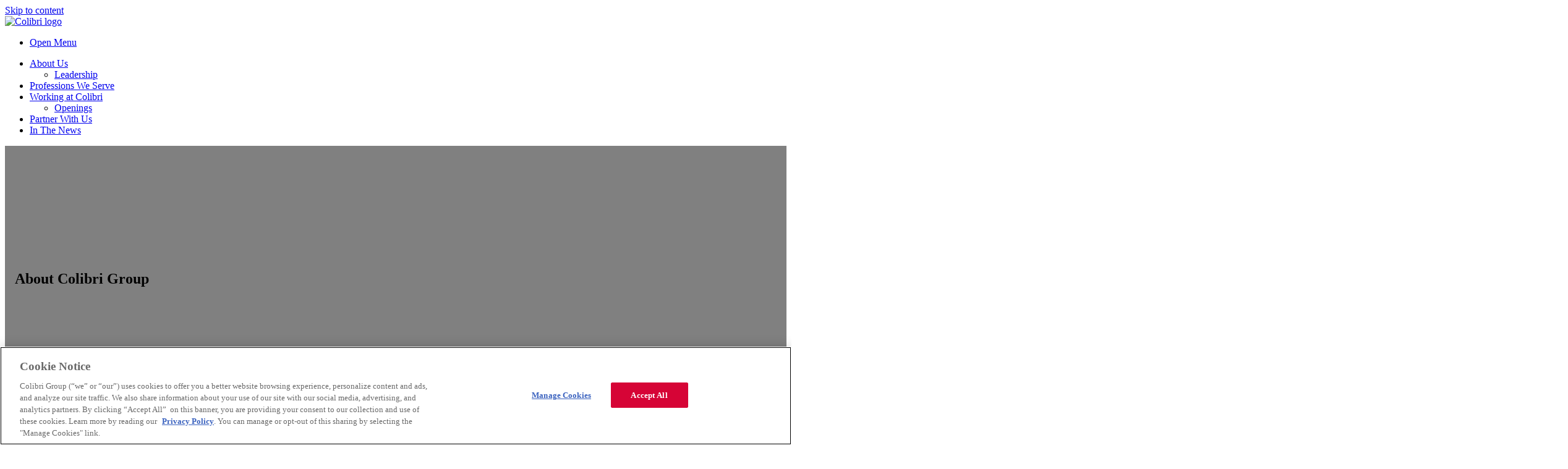

--- FILE ---
content_type: text/html; charset=UTF-8
request_url: https://www.colibrigroup.com/about-us/
body_size: 7815
content:
<!doctype html>
<html lang="en-US">
<head>
	<meta charset="UTF-8">
	<meta name="viewport" content="width=device-width, initial-scale=1">
	<link rel="profile" href="https://gmpg.org/xfn/11">

	<meta name='robots' content='index, follow, max-image-preview:large, max-snippet:-1, max-video-preview:-1' />
	<style>img:is([sizes="auto" i], [sizes^="auto," i]) { contain-intrinsic-size: 3000px 1500px }</style>
	
	<!-- This site is optimized with the Yoast SEO plugin v26.4 - https://yoast.com/wordpress/plugins/seo/ -->
	<title>About Us - Colibri Group</title>
	<link rel="canonical" href="https://www.colibrigroup.com/about-us/" />
	<meta property="og:locale" content="en_US" />
	<meta property="og:type" content="article" />
	<meta property="og:title" content="About Us - Colibri Group" />
	<meta property="og:description" content="Our Vision Unleashing human potentialto forge a brighter future Our Mission To lead people to achieve more,adapt and thrive in their careers Our History From the beginning, Colibri set out to be a leader in online learning education for licensed professionals. Say Hi to Colibri, Our Hummingbird Who knew hummingbirds were among the smartest, most&hellip; Read More" />
	<meta property="og:url" content="https://www.colibrigroup.com/about-us/" />
	<meta property="og:site_name" content="Colibri Group" />
	<meta property="article:modified_time" content="2025-01-23T16:06:33+00:00" />
	<meta property="og:image" content="https://www.colibrigroup.com/wp-content/uploads/2021/12/about-hero.jpg" />
	<meta property="og:image:width" content="1600" />
	<meta property="og:image:height" content="846" />
	<meta property="og:image:type" content="image/jpeg" />
	<meta name="twitter:card" content="summary_large_image" />
	<meta name="twitter:label1" content="Est. reading time" />
	<meta name="twitter:data1" content="2 minutes" />
	<script type="application/ld+json" class="yoast-schema-graph">{"@context":"https://schema.org","@graph":[{"@type":"WebPage","@id":"https://www.colibrigroup.com/about-us/","url":"https://www.colibrigroup.com/about-us/","name":"About Us - Colibri Group","isPartOf":{"@id":"https://www.colibrigroup.com/#website"},"primaryImageOfPage":{"@id":"https://www.colibrigroup.com/about-us/#primaryimage"},"image":{"@id":"https://www.colibrigroup.com/about-us/#primaryimage"},"thumbnailUrl":"https://www.colibrigroup.com/wp-content/uploads/2021/12/about-hero.jpg","datePublished":"2021-11-19T20:24:38+00:00","dateModified":"2025-01-23T16:06:33+00:00","breadcrumb":{"@id":"https://www.colibrigroup.com/about-us/#breadcrumb"},"inLanguage":"en-US","potentialAction":[{"@type":"ReadAction","target":["https://www.colibrigroup.com/about-us/"]}]},{"@type":"ImageObject","inLanguage":"en-US","@id":"https://www.colibrigroup.com/about-us/#primaryimage","url":"https://www.colibrigroup.com/wp-content/uploads/2021/12/about-hero.jpg","contentUrl":"https://www.colibrigroup.com/wp-content/uploads/2021/12/about-hero.jpg","width":1600,"height":846,"caption":"About Us Hero"},{"@type":"BreadcrumbList","@id":"https://www.colibrigroup.com/about-us/#breadcrumb","itemListElement":[{"@type":"ListItem","position":1,"name":"Home","item":"https://www.colibrigroup.com/"},{"@type":"ListItem","position":2,"name":"About Us"}]},{"@type":"WebSite","@id":"https://www.colibrigroup.com/#website","url":"https://www.colibrigroup.com/","name":"Colibri Group","description":"Learning solutions for licensed professionals.","publisher":{"@id":"https://www.colibrigroup.com/#organization"},"potentialAction":[{"@type":"SearchAction","target":{"@type":"EntryPoint","urlTemplate":"https://www.colibrigroup.com/?s={search_term_string}"},"query-input":{"@type":"PropertyValueSpecification","valueRequired":true,"valueName":"search_term_string"}}],"inLanguage":"en-US"},{"@type":"Organization","@id":"https://www.colibrigroup.com/#organization","name":"Colibri Group","url":"https://www.colibrigroup.com/","logo":{"@type":"ImageObject","inLanguage":"en-US","@id":"https://www.colibrigroup.com/#/schema/logo/image/","url":"https://www.colibrigroup.com/wp-content/uploads/2021/12/colibri-logo.svg","contentUrl":"https://www.colibrigroup.com/wp-content/uploads/2021/12/colibri-logo.svg","caption":"Colibri Group"},"image":{"@id":"https://www.colibrigroup.com/#/schema/logo/image/"}}]}</script>
	<!-- / Yoast SEO plugin. -->


<link rel='dns-prefetch' href='//www.colibrigroup.com' />
<link rel='dns-prefetch' href='//fonts.googleapis.com' />
<link rel='dns-prefetch' href='//use.typekit.net' />
<link rel="alternate" type="application/rss+xml" title="Colibri Group &raquo; Feed" href="https://www.colibrigroup.com/feed/" />
<link rel="alternate" type="application/rss+xml" title="Colibri Group &raquo; Comments Feed" href="https://www.colibrigroup.com/comments/feed/" />
<link rel='stylesheet' id='wp-block-library-css' href='https://www.colibrigroup.com/wp-includes/css/dist/block-library/style.min.css?ver=6.8.3' type='text/css' media='all' />
<style id='classic-theme-styles-inline-css' type='text/css'>
/*! This file is auto-generated */
.wp-block-button__link{color:#fff;background-color:#32373c;border-radius:9999px;box-shadow:none;text-decoration:none;padding:calc(.667em + 2px) calc(1.333em + 2px);font-size:1.125em}.wp-block-file__button{background:#32373c;color:#fff;text-decoration:none}
</style>
<link rel='stylesheet' id='hummingbird-child-fonts-css' href='https://fonts.googleapis.com/css2?family=Open+Sans%3Awght%40400%3B500%3B600%3B700&#038;display=swap&#038;ver=1.0.08' type='text/css' media='all' />
<link rel='stylesheet' id='hummingbird-child-fonts-brandon-grotesque-css' href='https://use.typekit.net/iux3wvh.css?ver=1.0.08' type='text/css' media='all' />
<link rel='stylesheet' id='hummingbird-style-css' href='https://www.colibrigroup.com/wp-content/themes/hummingbird-child/dist/theme.css?ver=1.0.08' type='text/css' media='all' />
<link rel="https://api.w.org/" href="https://www.colibrigroup.com/wp-json/" /><link rel="alternate" title="JSON" type="application/json" href="https://www.colibrigroup.com/wp-json/wp/v2/pages/8" /><link rel="EditURI" type="application/rsd+xml" title="RSD" href="https://www.colibrigroup.com/xmlrpc.php?rsd" />
<meta name="generator" content="WordPress 6.8.3" />
<link rel='shortlink' href='https://www.colibrigroup.com/?p=8' />
<link rel="alternate" title="oEmbed (JSON)" type="application/json+oembed" href="https://www.colibrigroup.com/wp-json/oembed/1.0/embed?url=https%3A%2F%2Fwww.colibrigroup.com%2Fabout-us%2F" />
<link rel="alternate" title="oEmbed (XML)" type="text/xml+oembed" href="https://www.colibrigroup.com/wp-json/oembed/1.0/embed?url=https%3A%2F%2Fwww.colibrigroup.com%2Fabout-us%2F&#038;format=xml" />
<!-- Stream WordPress user activity plugin v4.1.1 -->
				<!-- OneTrust Cookies Consent Notice start -->
				<script type="text/javascript">function OptanonWrapper() { window.dataLayer.push({ event:'OneTrustGroupsUpdated' }); }</script>
				<script src="https://cdn.cookielaw.org/scripttemplates/otSDKStub.js"  type="text/javascript" charset="UTF-8" data-domain-script="0df48321-41a2-4302-af33-5f8741fa49a7"></script>
				<script type="text/javascript">function OptanonWrapper() { }</script>
				<!-- OneTrust Cookies Consent Notice end -->
				
				<script type='text/plain' class='optanon-category-C0002'					src="https://cdn.optimizely.com/js/26946820596.js"></script>
			
		<style type="text/css">

			
				.site-title,
				.site-description {
					position: absolute;
					clip: rect(1px, 1px, 1px, 1px);
				}

				
		</style>

		<link rel="icon" href="https://www.colibrigroup.com/wp-content/uploads/2022/01/cropped-Favicon-512X512-32x32.png" sizes="32x32" />
<link rel="icon" href="https://www.colibrigroup.com/wp-content/uploads/2022/01/cropped-Favicon-512X512-192x192.png" sizes="192x192" />
<link rel="apple-touch-icon" href="https://www.colibrigroup.com/wp-content/uploads/2022/01/cropped-Favicon-512X512-180x180.png" />
<meta name="msapplication-TileImage" content="https://www.colibrigroup.com/wp-content/uploads/2022/01/cropped-Favicon-512X512-270x270.png" />

<!-- Google Tag Manager -->
<script>(function(w,d,s,l,i){w[l]=w[l]||[];w[l].push({'gtm.start':
new Date().getTime(),event:'gtm.js'});var f=d.getElementsByTagName(s)[0],
j=d.createElement(s),dl=l!='dataLayer'?'&l='+l:'';j.async=true;j.src=
'https://www.googletagmanager.com/gtm.js?id='+i+dl+'';f.parentNode.insertBefore(j,f);
})(window,document,'script','dataLayer','GTM-NNXLV63');</script>
<!-- End Google Tag Manager -->
</head>

<body class="wp-singular page-template-default page page-id-8 page-parent wp-custom-logo wp-embed-responsive wp-theme-hummingbird wp-child-theme-hummingbird-child config-cg-prod has-auto-flyout-toggle no-sidebar">


<div id="page" class="site">

	
	<a class="skip-link screen-reader-shortcut" href="#content">Skip to content</a>

	
	<header id="masthead" class="site-header">

		<div class="header-bar">

	<div class="wrap">

		
<div class="site-branding">

	<a href="https://www.colibrigroup.com/" class="custom-logo-link" rel="home"><img src="https://www.colibrigroup.com/wp-content/uploads/2021/12/colibri-logo.svg" class="custom-logo" alt="Colibri logo" decoding="async" /></a>
</div><!-- .site-branding -->

<nav id="right-navigation" class="site-navigation right-navigation">

			<div class="menu-container">
			<ul id="right-menu" class="menu">
				<li class="menu-item flyout-menu-opener auto-added">
	<a href="#">Open Menu</a>
</li>
			</ul>
		</div>
	
</nav><!-- #right-navigation -->


	</div><!-- .wrap -->

</div><!-- .header-bar -->

	<nav id="main-navigation" class="site-navigation main-navigation">
		<div class="wrap">

			<div class="menu-container"><ul id="primary-menu" class="menu"><li id="menu-item-45" class="menu-item menu-item-type-post_type menu-item-object-page current-menu-item page_item page-item-8 current_page_item menu-item-has-children menu-item-45"><a href="https://www.colibrigroup.com/about-us/" aria-current="page" aria-haspopup="true" aria-expanded="false" data-sub-menu-id="45">About Us</a>
<ul class="sub-menu">
	<li id="menu-item-64" class="menu-item menu-item-type-post_type menu-item-object-page menu-item-64"><a href="https://www.colibrigroup.com/about-us/leadership/">Leadership</a></li>
</ul>
</li>
<li id="menu-item-49" class="menu-item menu-item-type-post_type menu-item-object-page menu-item-49"><a href="https://www.colibrigroup.com/professions-we-serve/">Professions We Serve</a></li>
<li id="menu-item-55" class="menu-item menu-item-type-post_type menu-item-object-page menu-item-has-children menu-item-55"><a href="https://www.colibrigroup.com/working-at-colibri/" aria-haspopup="true" aria-expanded="false" data-sub-menu-id="55">Working at Colibri</a>
<ul class="sub-menu">
	<li id="menu-item-57" class="menu-item menu-item-type-post_type menu-item-object-page menu-item-57"><a href="https://www.colibrigroup.com/working-at-colibri/openings/">Openings</a></li>
</ul>
</li>
<li id="menu-item-46" class="menu-item menu-item-type-post_type menu-item-object-page menu-item-46"><a href="https://www.colibrigroup.com/partner-with-us/">Partner With Us</a></li>
<li id="menu-item-44" class="menu-item menu-item-type-post_type menu-item-object-page menu-item-44"><a href="https://www.colibrigroup.com/in-the-news/">In The News</a></li>
</ul></div>
		</div><!-- .wrap -->

	</nav><!-- #main-navigation -->


<a href="/?s=" id="search-btn"></a>

	</header><!-- #masthead -->

	
	<div id="sticky-saver" class="sticky-saver"></div>

	
	<div id="content" class="site-content">

	<div id="primary" class="content-area">
		<main id="main" class="site-main">

		
<article id="post-8" class="post-8 page type-page status-publish hentry">

	
	<div class="entry-content">

		
<div class="wp-block-cover alignfull is-light wp-block-hero"><span aria-hidden="true" class="wp-block-cover__background has-background-dim"></span><picture><source srcset="https://www.colibrigroup.com/wp-content/uploads/2021/12/about-hero.webp 1600w,https://www.colibrigroup.com/wp-content/uploads/2021/12/about-hero-300x159.webp 300w,https://www.colibrigroup.com/wp-content/uploads/2021/12/about-hero-1024x542.webp 1024w,https://www.colibrigroup.com/wp-content/uploads/2021/12/about-hero-768x406.webp 768w,https://www.colibrigroup.com/wp-content/uploads/2021/12/about-hero-1536x812.webp 1536w" sizes="(max-width: 1600px) 100vw, 1600px" type="image/webp"><img src="https://www.colibrigroup.com/wp-content/uploads/2021/12/about-hero.jpg" height="846" width="1600" srcset="https://www.colibrigroup.com/wp-content/uploads/2021/12/about-hero.jpg 1600w, https://www.colibrigroup.com/wp-content/uploads/2021/12/about-hero-300x159.jpg 300w, https://www.colibrigroup.com/wp-content/uploads/2021/12/about-hero-1024x542.jpg 1024w, https://www.colibrigroup.com/wp-content/uploads/2021/12/about-hero-768x406.jpg 768w, https://www.colibrigroup.com/wp-content/uploads/2021/12/about-hero-1536x812.jpg 1536w" sizes="(max-width: 1600px) 100vw, 1600px" class="wp-block-cover__image-background wp-image-145 sp-no-webp" alt="" fetchpriority="high" decoding="async" style="object-position:50% 44%" data-object-fit="cover" data-object-position="50% 44%"  > </picture><div class="wp-block-cover__inner-container is-layout-flow wp-block-cover-is-layout-flow">
<h4 class="wp-block-heading"></h4>



<h1 class="wp-block-heading">About Colibri Group</h1>
</div></div>


<div class="yoast-breadcrumbs"><span><span><a href="https://www.colibrigroup.com/">Home</a></span> / <span class="breadcrumb_last" aria-current="page">About Us</span></span></div>


<div class="wp-block-group"><div class="wp-block-group__inner-container is-layout-flow wp-block-group-is-layout-flow">
<div class="wp-block-columns is-layout-flex wp-container-core-columns-is-layout-9d6595d7 wp-block-columns-is-layout-flex">
<div class="wp-block-column is-vertically-aligned-top is-layout-flow wp-block-column-is-layout-flow">
<h2 class="wp-block-heading">Our Vision</h2>



<p>Unleashing human potential<br>to forge a brighter future</p>



<h2 class="wp-block-heading">Our Mission</h2>



<p>To lead people to achieve more,<br>adapt and thrive in their careers</p>
</div>



<div class="wp-block-column is-layout-flow wp-block-column-is-layout-flow">
<figure class="wp-block-image size-full is-style-default image-frame-borders-and-bird bird-light bird-left"><picture><source srcset="https://www.colibrigroup.com/wp-content/uploads/2021/12/shutterstock_659173516-1.webp "  type="image/webp"><img src="https://www.colibrigroup.com/wp-content/uploads/2021/12/shutterstock_659173516-1.jpg" class="wp-image-272 sp-no-webp" alt="" decoding="async"  > </picture></figure>
</div>
</div>
</div></div>



<div class="wp-block-group alignfull has-colibri-light-gray-background-color has-background"><div class="wp-block-group__inner-container is-layout-flow wp-block-group-is-layout-flow">
<h2 class="wp-block-heading">Our History</h2>



<p>From the beginning, Colibri set out to be a leader in online learning education for licensed professionals. </p>



<div id="timeline-block_7e8717ed4c6c1be4d4d60ddadcb78c25" class="acf-block-timeline">
			<!-- Timeline Header -->
		<div class="timeline-header">
							<h3 class="timeline-header__title">Colibri</h3>
										<div class="timeline-header__icon">
					<img decoding="async" src="https://www.colibrigroup.com/wp-content/uploads/2021/12/bird-icon-1.svg" alt="Colibri Icon">
				</div>
										<h3 class="timeline-header__title">Timeline</h3>
					</div>
		<!-- Timeline -->
		<div class="timeline">
							<div class="timeline-container left">
					<div class="timeline-content">
													<div class="timeline-content__year">2025</div>
																			<div class="timeline-content__title">Financial Services</div>
																			<div class="timeline-content__description">Boston Institute of Finance, is welcomed to Colibri bringing its comprehensive financial planning and wealth management education capabilities.</div>
											</div>
				</div>
							<div class="timeline-container right">
					<div class="timeline-content">
													<div class="timeline-content__year">2023</div>
																			<div class="timeline-content__title">Healthcare</div>
																			<div class="timeline-content__description">TRC Healthcare joins Colibri adding leading capabilities for Pharmacists, Nurses, Physicians and other healthcare practitioners.</div>
											</div>
				</div>
							<div class="timeline-container left">
					<div class="timeline-content">
													<div class="timeline-content__year">2022</div>
																			<div class="timeline-content__title">Accounting</div>
																			<div class="timeline-content__description">Becker, a global leader in accounting professional education, joins Colibri. Our new footprint offers market-leading products in CPA Exam Review, CMA Exam Review and CPE.</div>
											</div>
				</div>
							<div class="timeline-container right">
					<div class="timeline-content">
													<div class="timeline-content__year">2022</div>
																			<div class="timeline-content__title">Financial Services</div>
																			<div class="timeline-content__description">OnCourse Learning joins Colibri, building out our portfolio of learning solutions for banking, credit union and mortgage industries.</div>
											</div>
				</div>
							<div class="timeline-container left">
					<div class="timeline-content">
													<div class="timeline-content__year">2021</div>
																			<div class="timeline-content__title">Teacher Education</div>
																			<div class="timeline-content__description">Teacher education joins the family with the  addition of TeachNow, one of the nation’s largest technology-centric teacher certification institutions.</div>
											</div>
				</div>
							<div class="timeline-container right">
					<div class="timeline-content">
													<div class="timeline-content__year">2021</div>
																			<div class="timeline-content__title">Healthcare</div>
																			<div class="timeline-content__description">2021 welcomes physicians to our portfolio of learners.</div>
											</div>
				</div>
							<div class="timeline-container left">
					<div class="timeline-content">
													<div class="timeline-content__year">2020</div>
																			<div class="timeline-content__title">Healthcare</div>
																			<div class="timeline-content__description">2020 sees growth in healthcare with our therapy offerings and the inclusion of enterprise solutions for medical centers with the exciting addition of HomeCEU.</div>
											</div>
				</div>
							<div class="timeline-container right">
					<div class="timeline-content">
													<div class="timeline-content__year">2019-2020</div>
																			<div class="timeline-content__title">Real Estate</div>
																			<div class="timeline-content__description">Our love for real estate inspired the addition of learning solutions in local markets.  Hondros Education Group and Gold Coast Schools join the Colibri family, allowing Colibri to expand education offerings in Ohio, Arizona, and Florida.</div>
											</div>
				</div>
							<div class="timeline-container left">
					<div class="timeline-content">
													<div class="timeline-content__year">2019</div>
																			<div class="timeline-content__title">Healthcare</div>
																			<div class="timeline-content__description">We further explore our passion for healthcare and deepen our relationship with nurse practitioners by offering NP exam preparation courses through Fitzgerald Health Education Associates.</div>
											</div>
				</div>
							<div class="timeline-container right">
					<div class="timeline-content">
													<div class="timeline-content__year">2018</div>
																			<div class="timeline-content__title">Financial Services</div>
																			<div class="timeline-content__description">In 2018, we entered the insurance market by adding XCEL Testing Solutions, the leader in test prep for insurance licensing, to our growing financial services family.</div>
											</div>
				</div>
							<div class="timeline-container left">
					<div class="timeline-content">
													<div class="timeline-content__year">2016</div>
																			<div class="timeline-content__title">Financial Services</div>
																			<div class="timeline-content__description">One small step for Colibri, one giant leap for the financial services market when we announce our acquisition of Securities Training Corporation. Our new footprint allows for our first test preparation product and the addition of the first B2B accounts to our portfolio.</div>
											</div>
				</div>
							<div class="timeline-container right">
					<div class="timeline-content">
													<div class="timeline-content__year">2014</div>
																			<div class="timeline-content__title">Real Estate</div>
																			<div class="timeline-content__description">The Institute for Luxury Home Marketing joins our dynamic real estate portfolio and, for the first time, Colibri offers real estate designations.</div>
											</div>
				</div>
							<div class="timeline-container left">
					<div class="timeline-content">
													<div class="timeline-content__year">2013</div>
																			<div class="timeline-content__title">Real Estate</div>
																			<div class="timeline-content__description">We welcome Colibri Real Estate into our growing family, adding qualifying education to our real estate educational offerings.</div>
											</div>
				</div>
							<div class="timeline-container right">
					<div class="timeline-content">
													<div class="timeline-content__year">2012</div>
																			<div class="timeline-content__title">Healthcare</div>
																			<div class="timeline-content__description">Elite CME joins Colibri Group allowing us to expand into the healthcare market.</div>
											</div>
				</div>
							<div class="timeline-container left">
					<div class="timeline-content">
													<div class="timeline-content__year">2007</div>
																			<div class="timeline-content__title">Real Estate</div>
																			<div class="timeline-content__description">We add real estate continuing education to our portfolio, allowing us to enrich the careers of over 1 million real estate professionals each year.</div>
											</div>
				</div>
							<div class="timeline-container right">
					<div class="timeline-content">
													<div class="timeline-content__year">1998</div>
																			<div class="timeline-content__title">Valuation &amp; Property Services</div>
																			<div class="timeline-content__description">Every great story has a start, and for us, 1998 is as big as it gets. This is the year McKissock Learning offered its first online course and quickly became the LARGEST continuing education provider in the appraisal profession.</div>
											</div>
				</div>
					</div>
	
</div>
</div></div>



<div class="wp-block-group alignfull has-white-background-color has-background"><div class="wp-block-group__inner-container is-layout-flow wp-block-group-is-layout-flow">
<div class="wp-block-columns is-layout-flex wp-container-core-columns-is-layout-9d6595d7 wp-block-columns-is-layout-flex">
<div class="wp-block-column is-vertically-aligned-center is-layout-flow wp-block-column-is-layout-flow">
<h2 class="wp-block-heading">Say Hi to Colibri, Our Hummingbird</h2>



<p>Who knew hummingbirds were among the smartest, most powerful and maneuverable of all birds? </p>



<p>We believe the hummingbird is a fitting symbol of the aspiration to achieve more in your career.</p>
</div>



<div class="wp-block-column is-layout-flow wp-block-column-is-layout-flow">
<figure class="wp-block-image size-large is-resized is-style-default image-frame-borders-and-bird no-bird bird-left"><img decoding="async" width="86" height="86" src="https://www.colibrigroup.com/wp-content/uploads/2022/01/bird_mark-circle-v3.svg" alt="" class="wp-image-721" style="width:320px;height:320px" srcset="https://www.colibrigroup.com/wp-content/uploads//2022/01/bird_mark-circle-v3.svg 150w, https://www.colibrigroup.com/wp-content/uploads//2022/01/bird_mark-circle-v3.svg 300w, https://www.colibrigroup.com/wp-content/uploads//2022/01/bird_mark-circle-v3.svg 1024w, https://www.colibrigroup.com/wp-content/uploads//2022/01/bird_mark-circle-v3.svg 86w" sizes="(max-width: 86px) 100vw, 86px" /></figure>
</div>
</div>
</div></div>



<div class="wp-block-group"><div class="wp-block-group__inner-container is-layout-flow wp-block-group-is-layout-flow">
<h2 class="wp-block-heading">More Colibri</h2>
</div></div>



<div class="wp-block-group alignfull"><div class="wp-block-group__inner-container is-layout-flow wp-block-group-is-layout-flow">
<div class="wp-block-hummingbird-responsive-grid col-md col-gap-sm row-gap-sm x-stretch y-stretch image-fill">
<div class="wp-block-hummingbird-grid-cell">
<figure class="wp-block-image size-full is-style-default"><picture><source srcset="https://www.colibrigroup.com/wp-content/uploads/2021/12/more-colibri-1.webp 370w,https://www.colibrigroup.com/wp-content/uploads/2021/12/more-colibri-1-300x196.webp 300w" sizes="(max-width: 370px) 100vw, 370px" type="image/webp"><img src="https://www.colibrigroup.com/wp-content/uploads/2021/12/more-colibri-1.jpg" height="242" width="370" srcset="https://www.colibrigroup.com/wp-content/uploads/2021/12/more-colibri-1.jpg 370w, https://www.colibrigroup.com/wp-content/uploads/2021/12/more-colibri-1-300x196.jpg 300w" sizes="(max-width: 370px) 100vw, 370px" class="wp-image-252 sp-no-webp" alt="" decoding="async"  > </picture></figure>
</div>



<div class="wp-block-hummingbird-grid-cell  x-center y-center image-text-block parchment">
<h3 class="wp-block-heading">Professions We Serve</h3>



<p>Our world-class education and career programs serve professionals across many fields.</p>



<p><a href="/professions-we-serve/" data-type="URL" data-id="/professions-we-serve/">Learn More </a></p>
</div>



<div class="wp-block-hummingbird-grid-cell">
<figure class="wp-block-image size-full is-style-default"><picture><source srcset="https://www.colibrigroup.com/wp-content/uploads/2021/12/more-colibri-2.webp "  type="image/webp"><img src="https://www.colibrigroup.com/wp-content/uploads/2021/12/more-colibri-2.jpg" class="wp-image-292 sp-no-webp" alt="" decoding="async"  > </picture></figure>
</div>



<div class="wp-block-hummingbird-grid-cell  x-center y-center image-text-block geebung">
<h3 class="wp-block-heading">Career Opportunities</h3>



<p>Join our vibrant team and help us build the most admired professional learning company in the world.</p>



<p><a href="/working-at-colibri/openings/" data-type="URL" data-id="/working-at-colibri/openings/">Learn More </a></p>
</div>



<div class="wp-block-hummingbird-grid-cell">
<figure class="wp-block-image size-full is-style-default"><picture><source srcset="https://www.colibrigroup.com/wp-content/uploads/2021/12/more-colibri-3.webp "  type="image/webp"><img src="https://www.colibrigroup.com/wp-content/uploads/2021/12/more-colibri-3.jpg" class="wp-image-293 sp-no-webp" alt="" decoding="async"  > </picture></figure>
</div>



<div class="wp-block-hummingbird-grid-cell  x-center y-center image-text-block disco">
<h3 class="wp-block-heading">In The News</h3>



<p>Curious about the latest developments at Colibri? Check out press releases and news coverage in our newsroom.</p>



<p><a href="/in-the-news/" data-type="URL" data-id="/in-the-news/">Learn More </a></p>
</div>
</div>
</div></div>



<div class="wp-block-group alignfull last-block has-colibri-blue-chill-background-color has-background"><div class="wp-block-group__inner-container is-layout-flow wp-block-group-is-layout-flow">
<figure class="wp-block-pullquote" style="border-color:#ffffff"><blockquote class="has-text-color has-white-color"><p>One million professionals trust Colibri every education cycle to help them manage and advance their career</p></blockquote></figure>
</div></div>

	</div><!-- .entry-content -->

	
</article><!-- #post-8 -->

		</main><!-- #main -->
	</div><!-- #primary -->


	</div><!-- #content -->

	
	<div class="return-to-top">
		<a class="top-link" href="#page">
			<span>
				<img src="https://www.colibrigroup.com/wp-content/themes/hummingbird/colibri/assets/icons/return-to-top.svg" alt="Return to Top" />
			</span>
		</a>
	</div>

	
	<footer id="colophon" class="site-footer">
		<div class="wrap">

			
<nav id="footer-navigation" class="site-navigation footer-navigation">

	<div class="menu-container"><ul id="footer-menu" class="menu"><li id="menu-item-71" class="icon linkedin-icon menu-item menu-item-type-custom menu-item-object-custom menu-item-71"><a target="_blank" href="https://www.linkedin.com/company/colibrigroup/"><span class='dashicons dashicons-linkedin'></span></a></li>
<li id="menu-item-69" class="menu-item menu-item-type-post_type menu-item-object-page menu-item-69"><a href="https://www.colibrigroup.com/terms-conditions/">Terms &amp; Conditions</a></li>
<li id="menu-item-68" class="menu-item menu-item-type-post_type menu-item-object-page menu-item-68"><a href="https://www.colibrigroup.com/privacy-policy/">Privacy Policy</a></li>
<li id="menu-item-1245" class="menu-item menu-item-type-post_type menu-item-object-page menu-item-1245"><a href="https://www.colibrigroup.com/online-cookie-policy/">Cookie Policy</a></li>
</ul></div>
</nav><!-- #footer-navigation -->

<div class="site-info">
	Copyright &copy; 2026	<a href="https://www.colibrigroup.com">Colibri Group</a>
	<span class="sep"> | </span>
	All rights reserved.</div><!-- .site-info -->

		</div><!-- .wrap -->
	</footer><!-- #colophon -->

	
</div><!-- #page -->

<div class="flyout-menu-background menu-closer"></div>
<div id="flyout-menu" style="transform: translateX(100%);" class="flyout-menu ">
	<div class="flyout-menu-wrap">
		<div class="top-bar">
			<a href="#" id="menu-closer" class="flyout-menu-toggle menu-closer menu-closer-icon"><span class="screen-reader-text">Close Menu</span></a>
		</div>

		<div class="flyout-menu-left">
			
					<section class="flyout-menu-before widget-area">
						<section id="block-11" class="widget widget_block widget_media_image">
<figure class="wp-block-image size-full"><img decoding="async" src="https://www.colibrigroup.com/wp-content/uploads/2021/12/colibri-logo.svg" alt="Colibri logo" class="wp-image-115"/></figure>
</section>					</section>

					
			<nav class="flyout-menu-menus">
				<ul class="menu">
					<li class="menu-back">
						<a href="#">Close Menu</a>
					</li>
				</ul>

				<div class="menu-clones">
					<div id="top-level-menus" class="top-level-menus">

						
																												<ul class="menu auto-populate tier-1"></ul>
															<ul class="menu auto-populate tier-2"></ul>
													
					</div><!-- #menu-clones -->
				</div>
			</nav>

					</div>
			</div>
</div><!-- #flyout-menu -->
<form role="search" method="get" class="search-form toggle-search-form d-none" action="https://www.colibrigroup.com/">
				<label>
					<span class="screen-reader-text">Search for:</span>
					<input type="search" class="search-field" placeholder="Search &hellip;" value="" name="s" />
				</label>
				<input type="submit" class="search-submit" value="Search" />
			</form><script type="speculationrules">
{"prefetch":[{"source":"document","where":{"and":[{"href_matches":"\/*"},{"not":{"href_matches":["\/wp-*.php","\/wp-admin\/*","\/wp-content\/uploads\/*","\/wp-content\/*","\/wp-content\/plugins\/*","\/wp-content\/themes\/hummingbird-child\/*","\/wp-content\/themes\/hummingbird\/*","\/*\\?(.+)"]}},{"not":{"selector_matches":"a[rel~=\"nofollow\"]"}},{"not":{"selector_matches":".no-prefetch, .no-prefetch a"}}]},"eagerness":"conservative"}]}
</script>
		<script>window.colibri = window.colibri || {}; window.colibri._isGdpr = false; window.colibri.gdprReady = Promise.resolve(false); window.colibri.shouldHideForGdpr = id => false;</script><style id='core-block-supports-inline-css' type='text/css'>
.wp-container-core-columns-is-layout-9d6595d7{flex-wrap:nowrap;}
</style>
<script type="text/javascript" src="https://www.colibrigroup.com/wp-content/mu-plugins/wp-shared/lib/user-status/user-status.js?ver=2025-11-24" id="wp-shared-user-status-js"></script>
<script type="text/javascript" src="https://www.colibrigroup.com/wp-content/themes/hummingbird-child/dist/theme.js?ver=1.0.08" id="hummingbird-scripts-js"></script>

<!-- Google Tag Manager (noscript) -->
<noscript><iframe src="https://www.googletagmanager.com/ns.html?id=GTM-NNXLV63"
height="0" width="0" style="display:none;visibility:hidden"></iframe></noscript>
<!-- End Google Tag Manager (noscript) -->

</body>
</html>

<!-- Performance optimized by Redis Object Cache. Learn more: https://wprediscache.com -->
